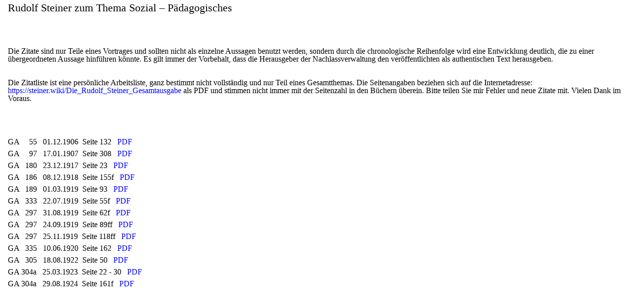

--- FILE ---
content_type: text/html
request_url: https://rundum-sozial.de/begriffe/sozial-paedagogisches.html
body_size: 1601
content:
<!DOCTYPE HTML PUBLIC "-//W3C//DTD HTML 4.0 Transitional//EN">
<HTML>
<HEAD>
	<META HTTP-EQUIV="CONTENT-TYPE" CONTENT="text/html; charset=utf-8">
	<TITLE>sozial-paedagogisches</TITLE>
	<META NAME="GENERATOR" CONTENT="LibreOffice 4.1.6.2 (Linux)">
	<META NAME="AUTHOR" CONTENT="Giese">
	<META NAME="CREATED" CONTENT="20171026;124300000000000">
	<META NAME="CHANGEDBY" CONTENT="Giese">
	<META NAME="CHANGED" CONTENT="20200409;173000000000000">
	<META NAME="AppVersion" CONTENT="14.0000">
	<META NAME="DocSecurity" CONTENT="0">
	<META NAME="HyperlinksChanged" CONTENT="false">
	<META NAME="LinksUpToDate" CONTENT="false">
	<META NAME="ScaleCrop" CONTENT="false">
	<META NAME="ShareDoc" CONTENT="false">
	
	<!--
		@page { margin-left: 0.98in; margin-right: 0.98in; margin-top: 0.98in; margin-bottom: 0.79in }
		P { margin-bottom: 0.08in; direction: ltr; widows: 2; orphans: 2 }
		A:link { color: #0000ff; so-language: zxx }
	-->
	
	<link rel=stylesheet type="text/css" href="../rundum-sozial.css"> 
</HEAD>
<BODY LANG="de-DE" LINK="#0000ff" DIR="LTR">
<P><FONT class=ueberschrift>Rudolf
Steiner zum Thema  Sozial – Pädagogisches</FONT></P>
<P>
<BR>
</P>
<P><BR><BR>
</P>
<P><FONT SIZE=3>Die
Zitate sind nur Teile eines Vortrages und sollten nicht als einzelne
Aussagen benutzt werden, sondern durch die chronologische Reihenfolge
wird eine Entwicklung deutlich, die zu einer übergeordneten Aussage
hinführen könnte. Es gilt immer der Vorbehalt, dass die Herausgeber
der Nachlassverwaltung den veröffentlichten als authentischen Text
herausgeben.</FONT></P>
<P><BR>
</P>
<P><FONT SIZE=3>Die
Zitatliste ist eine persönliche Arbeitsliste, ganz bestimmt nicht
vollständig und nur Teil eines Gesamtthemas. Die Seitenangaben
beziehen sich auf die Internetadresse:
<a  target='_blank' HREF=https://steiner.wiki/Die_Rudolf_Steiner_Gesamtausgabe>
					https://steiner.wiki/Die_Rudolf_Steiner_Gesamtausgabe</a> als PDF und stimmen nicht
immer mit der Seitenzahl in den Büchern überein. Bitte teilen Sie
mir Fehler und neue Zitate mit. Vielen Dank im Voraus.</FONT></P>
<P><BR>
</P>
<P><BR><BR>
</P>
<P><FONT SIZE=3>
GA&nbsp;&nbsp;&nbsp;&nbsp; 55&nbsp;&nbsp; 01.12.1906&nbsp; Seite 132
 &nbsp;
			<a class=begriff href="../gesamtausgabe/GA_055.pdf#page=132&amp;zoom=100,0,0" target="_blank">PDF</a>&nbsp;
			<a class=begriff href="../gesamtausgabe/GA_055/GA055-132.html" target="_blank"></a></FONT></P>
<P><FONT SIZE=3>
GA&nbsp;&nbsp;&nbsp;&nbsp; 97&nbsp;&nbsp; 17.01.1907&nbsp; Seite 308
 &nbsp;
			<a class=begriff href="../gesamtausgabe/GA_097.pdf#page=308&amp;zoom=100,0,0" target="_blank">PDF</a>&nbsp;
			<a class=begriff href="../gesamtausgabe/GA_097/GA097-308.html" target="_blank"></a></FONT></P>
<P><FONT SIZE=3>
GA&nbsp;&nbsp; 180&nbsp;&nbsp; 23.12.1917&nbsp; Seite 23
 &nbsp;
			<a class=begriff href="../gesamtausgabe/GA_180.pdf#page=023&amp;zoom=100,0,0" target="_blank">PDF</a>&nbsp;
			<a class=begriff href="../gesamtausgabe/GA_180/GA180-023.html" target="_blank"></a></FONT></P>
<P><FONT SIZE=3>
GA&nbsp;&nbsp; 186&nbsp;&nbsp; 08.12.1918&nbsp; Seite 155f
 &nbsp;
			<a class=begriff href="../gesamtausgabe/GA_186.pdf#page=155&amp;zoom=100,0,0" target="_blank">PDF</a>&nbsp;
			<a class=begriff href="../gesamtausgabe/GA_186/GA186-155.html" target="_blank"></a></FONT></P>
<P><FONT SIZE=3>
GA&nbsp;&nbsp; 189&nbsp;&nbsp; 01.03.1919&nbsp; Seite 93
 &nbsp;
			<a class=begriff href="../gesamtausgabe/GA_189.pdf#page=093&amp;zoom=100,0,0" target="_blank">PDF</a>&nbsp;
			<a class=begriff href="../gesamtausgabe/GA_189/GA189-093.html" target="_blank"></a></FONT></P>
<P><FONT SIZE=3>
GA&nbsp;&nbsp; 333&nbsp;&nbsp; 22.07.1919&nbsp; Seite 55f
 &nbsp;
			<a class=begriff href="../gesamtausgabe/GA_333.pdf#page=055&amp;zoom=100,0,0" target="_blank">PDF</a>&nbsp;
			<a class=begriff href="../gesamtausgabe/GA_333/GA333-055.html" target="_blank"></a></FONT></P>
<P><FONT SIZE=3>
GA&nbsp;&nbsp; 297&nbsp;&nbsp; 31.08.1919&nbsp; Seite 62f
 &nbsp;
			<a class=begriff href="../gesamtausgabe/GA_297.pdf#page=062&amp;zoom=100,0,0" target="_blank">PDF</a>&nbsp;
			<a class=begriff href="../gesamtausgabe/GA_297/GA297-062.html" target="_blank"></a></FONT></P>
<P><FONT SIZE=3>
GA&nbsp;&nbsp; 297&nbsp;&nbsp; 24.09.1919&nbsp; Seite 89ff
 &nbsp;
			<a class=begriff href="../gesamtausgabe/GA_297.pdf#page=089&amp;zoom=100,0,0" target="_blank">PDF</a>&nbsp;
			<a class=begriff href="../gesamtausgabe/GA_297/GA297-089.html" target="_blank"></a></FONT></P>
<P><FONT SIZE=3>
GA&nbsp;&nbsp; 297&nbsp;&nbsp; 25.11.1919&nbsp; Seite 118ff
 &nbsp;
			<a class=begriff href="../gesamtausgabe/GA_297.pdf#page=118&amp;zoom=100,0,0" target="_blank">PDF</a>&nbsp;
			<a class=begriff href="../gesamtausgabe/GA_297/GA297-118.html" target="_blank"></a></FONT></P>
<P><FONT SIZE=3>
GA&nbsp;&nbsp; 335&nbsp;&nbsp; 10.06.1920&nbsp; Seite 162
 &nbsp;
			<a class=begriff href="../gesamtausgabe/GA_335.pdf#page=162&amp;zoom=100,0,0" target="_blank">PDF</a>&nbsp;
			<a class=begriff href="../gesamtausgabe/GA_335/GA335-162.html" target="_blank"></a></FONT></P>
<P><FONT SIZE=3>
GA&nbsp;&nbsp; 305&nbsp;&nbsp; 18.08.1922&nbsp; Seite 50
 &nbsp;
			<a class=begriff href="../gesamtausgabe/GA_305.pdf#page=050&amp;zoom=100,0,0" target="_blank">PDF</a>&nbsp;
			<a class=begriff href="../gesamtausgabe/GA_305/GA305-050.html" target="_blank"></a></FONT></P>
<P><FONT SIZE=3>
GA 304a&nbsp;&nbsp; 25.03.1923&nbsp; Seite 22 - 30
 &nbsp;
			<a class=begriff href="../gesamtausgabe/GA_304a.pdf#page=022&amp;zoom=100,0,0" target="_blank">PDF</a>&nbsp;
			<a class=begriff href="../gesamtausgabe/GA_304a/GA304a-022.html" target="_blank"></a></FONT></P>
<P><FONT SIZE=3>
GA 304a&nbsp;&nbsp; 29.08.1924&nbsp; Seite 161f
 &nbsp;
			<a class=begriff href="../gesamtausgabe/GA_304a.pdf#page=161&amp;zoom=100,0,0" target="_blank">PDF</a>&nbsp;
			<a class=begriff href="../gesamtausgabe/GA_304a/GA304a-161.html" target="_blank"></a></FONT></P>
</BODY>
</HTML>

--- FILE ---
content_type: text/css
request_url: https://rundum-sozial.de/rundum-sozial.css
body_size: 772
content:
body {font-family: calibri; font-size: 1em !important; }

a:link {text-decoration: none;}
a:visited {text-decoration: none;}
a:hover {text-decoration: none;  font-weight: bold;}
a.begriff:hover {text-decoration: underline; font-weight: normal;}

p  {line-height: 100%; margin: 0.5em;} 
p.firstlevel 
{margin-top: 0.5em;
margin-bottom: 0.3em;
margin-left: 0em;
margin-right: 0em;}
p.secondlevel 
{margin-top: 0.1em;
margin-bottom: 0.2em;
margin-left: 1em;
margin-right: 0em;}
p.thirdlevel 
{margin-top: 0.1em;
margin-bottom: 0.1em;
margin-left: 2em;
margin-right: 0em;}
p.mittig {text-align: center; font-weight: bold;}

img {padding-top: 5px; padding-bottom: 0px; padding-left: 5px;}

.banner {background-color: lightblue; font-size: 25;}

.ueberschrift {font-size: 1.4em; margin-top: 1em; margin-bottom: 0.1em;} 

.red
{
    color:red;
}
.green
{
    color:green;
}
